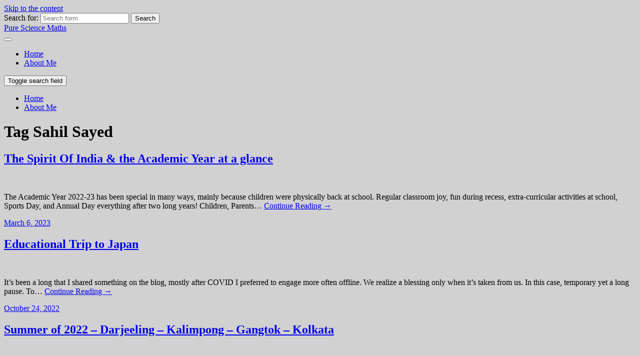

--- FILE ---
content_type: text/html; charset=UTF-8
request_url: http://puresciencemaths.com/tag/sahil-sayed/
body_size: 12133
content:
<!DOCTYPE html>

<html lang="en-US">

	<head>
		
		<meta charset="UTF-8">
		<meta name="viewport" content="width=device-width, initial-scale=1.0, maximum-scale=1.0, user-scalable=no" >
						 
		<title>Sahil Sayed &#8211; Pure Science Maths</title>
<meta name='robots' content='max-image-preview:large' />
<link rel='dns-prefetch' href='//secure.gravatar.com' />
<link rel='dns-prefetch' href='//stats.wp.com' />
<link rel='dns-prefetch' href='//v0.wordpress.com' />
<link rel='dns-prefetch' href='//widgets.wp.com' />
<link rel='dns-prefetch' href='//s0.wp.com' />
<link rel='dns-prefetch' href='//0.gravatar.com' />
<link rel='dns-prefetch' href='//1.gravatar.com' />
<link rel='dns-prefetch' href='//2.gravatar.com' />
<link rel="alternate" type="application/rss+xml" title="Pure Science Maths &raquo; Feed" href="https://puresciencemaths.com/feed/" />
<link rel="alternate" type="application/rss+xml" title="Pure Science Maths &raquo; Comments Feed" href="https://puresciencemaths.com/comments/feed/" />
<link rel="alternate" type="application/rss+xml" title="Pure Science Maths &raquo; Sahil Sayed Tag Feed" href="https://puresciencemaths.com/tag/sahil-sayed/feed/" />
<script type="text/javascript">
/* <![CDATA[ */
window._wpemojiSettings = {"baseUrl":"https:\/\/s.w.org\/images\/core\/emoji\/14.0.0\/72x72\/","ext":".png","svgUrl":"https:\/\/s.w.org\/images\/core\/emoji\/14.0.0\/svg\/","svgExt":".svg","source":{"concatemoji":"https:\/\/puresciencemaths.com\/wp-includes\/js\/wp-emoji-release.min.js?ver=6.4.1"}};
/*! This file is auto-generated */
!function(i,n){var o,s,e;function c(e){try{var t={supportTests:e,timestamp:(new Date).valueOf()};sessionStorage.setItem(o,JSON.stringify(t))}catch(e){}}function p(e,t,n){e.clearRect(0,0,e.canvas.width,e.canvas.height),e.fillText(t,0,0);var t=new Uint32Array(e.getImageData(0,0,e.canvas.width,e.canvas.height).data),r=(e.clearRect(0,0,e.canvas.width,e.canvas.height),e.fillText(n,0,0),new Uint32Array(e.getImageData(0,0,e.canvas.width,e.canvas.height).data));return t.every(function(e,t){return e===r[t]})}function u(e,t,n){switch(t){case"flag":return n(e,"\ud83c\udff3\ufe0f\u200d\u26a7\ufe0f","\ud83c\udff3\ufe0f\u200b\u26a7\ufe0f")?!1:!n(e,"\ud83c\uddfa\ud83c\uddf3","\ud83c\uddfa\u200b\ud83c\uddf3")&&!n(e,"\ud83c\udff4\udb40\udc67\udb40\udc62\udb40\udc65\udb40\udc6e\udb40\udc67\udb40\udc7f","\ud83c\udff4\u200b\udb40\udc67\u200b\udb40\udc62\u200b\udb40\udc65\u200b\udb40\udc6e\u200b\udb40\udc67\u200b\udb40\udc7f");case"emoji":return!n(e,"\ud83e\udef1\ud83c\udffb\u200d\ud83e\udef2\ud83c\udfff","\ud83e\udef1\ud83c\udffb\u200b\ud83e\udef2\ud83c\udfff")}return!1}function f(e,t,n){var r="undefined"!=typeof WorkerGlobalScope&&self instanceof WorkerGlobalScope?new OffscreenCanvas(300,150):i.createElement("canvas"),a=r.getContext("2d",{willReadFrequently:!0}),o=(a.textBaseline="top",a.font="600 32px Arial",{});return e.forEach(function(e){o[e]=t(a,e,n)}),o}function t(e){var t=i.createElement("script");t.src=e,t.defer=!0,i.head.appendChild(t)}"undefined"!=typeof Promise&&(o="wpEmojiSettingsSupports",s=["flag","emoji"],n.supports={everything:!0,everythingExceptFlag:!0},e=new Promise(function(e){i.addEventListener("DOMContentLoaded",e,{once:!0})}),new Promise(function(t){var n=function(){try{var e=JSON.parse(sessionStorage.getItem(o));if("object"==typeof e&&"number"==typeof e.timestamp&&(new Date).valueOf()<e.timestamp+604800&&"object"==typeof e.supportTests)return e.supportTests}catch(e){}return null}();if(!n){if("undefined"!=typeof Worker&&"undefined"!=typeof OffscreenCanvas&&"undefined"!=typeof URL&&URL.createObjectURL&&"undefined"!=typeof Blob)try{var e="postMessage("+f.toString()+"("+[JSON.stringify(s),u.toString(),p.toString()].join(",")+"));",r=new Blob([e],{type:"text/javascript"}),a=new Worker(URL.createObjectURL(r),{name:"wpTestEmojiSupports"});return void(a.onmessage=function(e){c(n=e.data),a.terminate(),t(n)})}catch(e){}c(n=f(s,u,p))}t(n)}).then(function(e){for(var t in e)n.supports[t]=e[t],n.supports.everything=n.supports.everything&&n.supports[t],"flag"!==t&&(n.supports.everythingExceptFlag=n.supports.everythingExceptFlag&&n.supports[t]);n.supports.everythingExceptFlag=n.supports.everythingExceptFlag&&!n.supports.flag,n.DOMReady=!1,n.readyCallback=function(){n.DOMReady=!0}}).then(function(){return e}).then(function(){var e;n.supports.everything||(n.readyCallback(),(e=n.source||{}).concatemoji?t(e.concatemoji):e.wpemoji&&e.twemoji&&(t(e.twemoji),t(e.wpemoji)))}))}((window,document),window._wpemojiSettings);
/* ]]> */
</script>
<style id='wp-emoji-styles-inline-css' type='text/css'>

	img.wp-smiley, img.emoji {
		display: inline !important;
		border: none !important;
		box-shadow: none !important;
		height: 1em !important;
		width: 1em !important;
		margin: 0 0.07em !important;
		vertical-align: -0.1em !important;
		background: none !important;
		padding: 0 !important;
	}
</style>
<link rel='stylesheet' id='wp-block-library-css' href='https://puresciencemaths.com/wp-includes/css/dist/block-library/style.min.css?ver=6.4.1' type='text/css' media='all' />
<style id='wp-block-library-inline-css' type='text/css'>
.has-text-align-justify{text-align:justify;}
</style>
<link rel='stylesheet' id='mediaelement-css' href='https://puresciencemaths.com/wp-includes/js/mediaelement/mediaelementplayer-legacy.min.css?ver=4.2.17' type='text/css' media='all' />
<link rel='stylesheet' id='wp-mediaelement-css' href='https://puresciencemaths.com/wp-includes/js/mediaelement/wp-mediaelement.min.css?ver=6.4.1' type='text/css' media='all' />
<style id='classic-theme-styles-inline-css' type='text/css'>
/*! This file is auto-generated */
.wp-block-button__link{color:#fff;background-color:#32373c;border-radius:9999px;box-shadow:none;text-decoration:none;padding:calc(.667em + 2px) calc(1.333em + 2px);font-size:1.125em}.wp-block-file__button{background:#32373c;color:#fff;text-decoration:none}
</style>
<style id='global-styles-inline-css' type='text/css'>
body{--wp--preset--color--black: #222;--wp--preset--color--cyan-bluish-gray: #abb8c3;--wp--preset--color--white: #fff;--wp--preset--color--pale-pink: #f78da7;--wp--preset--color--vivid-red: #cf2e2e;--wp--preset--color--luminous-vivid-orange: #ff6900;--wp--preset--color--luminous-vivid-amber: #fcb900;--wp--preset--color--light-green-cyan: #7bdcb5;--wp--preset--color--vivid-green-cyan: #00d084;--wp--preset--color--pale-cyan-blue: #8ed1fc;--wp--preset--color--vivid-cyan-blue: #0693e3;--wp--preset--color--vivid-purple: #9b51e0;--wp--preset--color--accent: #13C4A5;--wp--preset--color--dark-gray: #444;--wp--preset--color--medium-gray: #666;--wp--preset--color--light-gray: #888;--wp--preset--gradient--vivid-cyan-blue-to-vivid-purple: linear-gradient(135deg,rgba(6,147,227,1) 0%,rgb(155,81,224) 100%);--wp--preset--gradient--light-green-cyan-to-vivid-green-cyan: linear-gradient(135deg,rgb(122,220,180) 0%,rgb(0,208,130) 100%);--wp--preset--gradient--luminous-vivid-amber-to-luminous-vivid-orange: linear-gradient(135deg,rgba(252,185,0,1) 0%,rgba(255,105,0,1) 100%);--wp--preset--gradient--luminous-vivid-orange-to-vivid-red: linear-gradient(135deg,rgba(255,105,0,1) 0%,rgb(207,46,46) 100%);--wp--preset--gradient--very-light-gray-to-cyan-bluish-gray: linear-gradient(135deg,rgb(238,238,238) 0%,rgb(169,184,195) 100%);--wp--preset--gradient--cool-to-warm-spectrum: linear-gradient(135deg,rgb(74,234,220) 0%,rgb(151,120,209) 20%,rgb(207,42,186) 40%,rgb(238,44,130) 60%,rgb(251,105,98) 80%,rgb(254,248,76) 100%);--wp--preset--gradient--blush-light-purple: linear-gradient(135deg,rgb(255,206,236) 0%,rgb(152,150,240) 100%);--wp--preset--gradient--blush-bordeaux: linear-gradient(135deg,rgb(254,205,165) 0%,rgb(254,45,45) 50%,rgb(107,0,62) 100%);--wp--preset--gradient--luminous-dusk: linear-gradient(135deg,rgb(255,203,112) 0%,rgb(199,81,192) 50%,rgb(65,88,208) 100%);--wp--preset--gradient--pale-ocean: linear-gradient(135deg,rgb(255,245,203) 0%,rgb(182,227,212) 50%,rgb(51,167,181) 100%);--wp--preset--gradient--electric-grass: linear-gradient(135deg,rgb(202,248,128) 0%,rgb(113,206,126) 100%);--wp--preset--gradient--midnight: linear-gradient(135deg,rgb(2,3,129) 0%,rgb(40,116,252) 100%);--wp--preset--font-size--small: 16px;--wp--preset--font-size--medium: 20px;--wp--preset--font-size--large: 24px;--wp--preset--font-size--x-large: 42px;--wp--preset--font-size--regular: 18px;--wp--preset--font-size--larger: 32px;--wp--preset--spacing--20: 0.44rem;--wp--preset--spacing--30: 0.67rem;--wp--preset--spacing--40: 1rem;--wp--preset--spacing--50: 1.5rem;--wp--preset--spacing--60: 2.25rem;--wp--preset--spacing--70: 3.38rem;--wp--preset--spacing--80: 5.06rem;--wp--preset--shadow--natural: 6px 6px 9px rgba(0, 0, 0, 0.2);--wp--preset--shadow--deep: 12px 12px 50px rgba(0, 0, 0, 0.4);--wp--preset--shadow--sharp: 6px 6px 0px rgba(0, 0, 0, 0.2);--wp--preset--shadow--outlined: 6px 6px 0px -3px rgba(255, 255, 255, 1), 6px 6px rgba(0, 0, 0, 1);--wp--preset--shadow--crisp: 6px 6px 0px rgba(0, 0, 0, 1);}:where(.is-layout-flex){gap: 0.5em;}:where(.is-layout-grid){gap: 0.5em;}body .is-layout-flow > .alignleft{float: left;margin-inline-start: 0;margin-inline-end: 2em;}body .is-layout-flow > .alignright{float: right;margin-inline-start: 2em;margin-inline-end: 0;}body .is-layout-flow > .aligncenter{margin-left: auto !important;margin-right: auto !important;}body .is-layout-constrained > .alignleft{float: left;margin-inline-start: 0;margin-inline-end: 2em;}body .is-layout-constrained > .alignright{float: right;margin-inline-start: 2em;margin-inline-end: 0;}body .is-layout-constrained > .aligncenter{margin-left: auto !important;margin-right: auto !important;}body .is-layout-constrained > :where(:not(.alignleft):not(.alignright):not(.alignfull)){max-width: var(--wp--style--global--content-size);margin-left: auto !important;margin-right: auto !important;}body .is-layout-constrained > .alignwide{max-width: var(--wp--style--global--wide-size);}body .is-layout-flex{display: flex;}body .is-layout-flex{flex-wrap: wrap;align-items: center;}body .is-layout-flex > *{margin: 0;}body .is-layout-grid{display: grid;}body .is-layout-grid > *{margin: 0;}:where(.wp-block-columns.is-layout-flex){gap: 2em;}:where(.wp-block-columns.is-layout-grid){gap: 2em;}:where(.wp-block-post-template.is-layout-flex){gap: 1.25em;}:where(.wp-block-post-template.is-layout-grid){gap: 1.25em;}.has-black-color{color: var(--wp--preset--color--black) !important;}.has-cyan-bluish-gray-color{color: var(--wp--preset--color--cyan-bluish-gray) !important;}.has-white-color{color: var(--wp--preset--color--white) !important;}.has-pale-pink-color{color: var(--wp--preset--color--pale-pink) !important;}.has-vivid-red-color{color: var(--wp--preset--color--vivid-red) !important;}.has-luminous-vivid-orange-color{color: var(--wp--preset--color--luminous-vivid-orange) !important;}.has-luminous-vivid-amber-color{color: var(--wp--preset--color--luminous-vivid-amber) !important;}.has-light-green-cyan-color{color: var(--wp--preset--color--light-green-cyan) !important;}.has-vivid-green-cyan-color{color: var(--wp--preset--color--vivid-green-cyan) !important;}.has-pale-cyan-blue-color{color: var(--wp--preset--color--pale-cyan-blue) !important;}.has-vivid-cyan-blue-color{color: var(--wp--preset--color--vivid-cyan-blue) !important;}.has-vivid-purple-color{color: var(--wp--preset--color--vivid-purple) !important;}.has-black-background-color{background-color: var(--wp--preset--color--black) !important;}.has-cyan-bluish-gray-background-color{background-color: var(--wp--preset--color--cyan-bluish-gray) !important;}.has-white-background-color{background-color: var(--wp--preset--color--white) !important;}.has-pale-pink-background-color{background-color: var(--wp--preset--color--pale-pink) !important;}.has-vivid-red-background-color{background-color: var(--wp--preset--color--vivid-red) !important;}.has-luminous-vivid-orange-background-color{background-color: var(--wp--preset--color--luminous-vivid-orange) !important;}.has-luminous-vivid-amber-background-color{background-color: var(--wp--preset--color--luminous-vivid-amber) !important;}.has-light-green-cyan-background-color{background-color: var(--wp--preset--color--light-green-cyan) !important;}.has-vivid-green-cyan-background-color{background-color: var(--wp--preset--color--vivid-green-cyan) !important;}.has-pale-cyan-blue-background-color{background-color: var(--wp--preset--color--pale-cyan-blue) !important;}.has-vivid-cyan-blue-background-color{background-color: var(--wp--preset--color--vivid-cyan-blue) !important;}.has-vivid-purple-background-color{background-color: var(--wp--preset--color--vivid-purple) !important;}.has-black-border-color{border-color: var(--wp--preset--color--black) !important;}.has-cyan-bluish-gray-border-color{border-color: var(--wp--preset--color--cyan-bluish-gray) !important;}.has-white-border-color{border-color: var(--wp--preset--color--white) !important;}.has-pale-pink-border-color{border-color: var(--wp--preset--color--pale-pink) !important;}.has-vivid-red-border-color{border-color: var(--wp--preset--color--vivid-red) !important;}.has-luminous-vivid-orange-border-color{border-color: var(--wp--preset--color--luminous-vivid-orange) !important;}.has-luminous-vivid-amber-border-color{border-color: var(--wp--preset--color--luminous-vivid-amber) !important;}.has-light-green-cyan-border-color{border-color: var(--wp--preset--color--light-green-cyan) !important;}.has-vivid-green-cyan-border-color{border-color: var(--wp--preset--color--vivid-green-cyan) !important;}.has-pale-cyan-blue-border-color{border-color: var(--wp--preset--color--pale-cyan-blue) !important;}.has-vivid-cyan-blue-border-color{border-color: var(--wp--preset--color--vivid-cyan-blue) !important;}.has-vivid-purple-border-color{border-color: var(--wp--preset--color--vivid-purple) !important;}.has-vivid-cyan-blue-to-vivid-purple-gradient-background{background: var(--wp--preset--gradient--vivid-cyan-blue-to-vivid-purple) !important;}.has-light-green-cyan-to-vivid-green-cyan-gradient-background{background: var(--wp--preset--gradient--light-green-cyan-to-vivid-green-cyan) !important;}.has-luminous-vivid-amber-to-luminous-vivid-orange-gradient-background{background: var(--wp--preset--gradient--luminous-vivid-amber-to-luminous-vivid-orange) !important;}.has-luminous-vivid-orange-to-vivid-red-gradient-background{background: var(--wp--preset--gradient--luminous-vivid-orange-to-vivid-red) !important;}.has-very-light-gray-to-cyan-bluish-gray-gradient-background{background: var(--wp--preset--gradient--very-light-gray-to-cyan-bluish-gray) !important;}.has-cool-to-warm-spectrum-gradient-background{background: var(--wp--preset--gradient--cool-to-warm-spectrum) !important;}.has-blush-light-purple-gradient-background{background: var(--wp--preset--gradient--blush-light-purple) !important;}.has-blush-bordeaux-gradient-background{background: var(--wp--preset--gradient--blush-bordeaux) !important;}.has-luminous-dusk-gradient-background{background: var(--wp--preset--gradient--luminous-dusk) !important;}.has-pale-ocean-gradient-background{background: var(--wp--preset--gradient--pale-ocean) !important;}.has-electric-grass-gradient-background{background: var(--wp--preset--gradient--electric-grass) !important;}.has-midnight-gradient-background{background: var(--wp--preset--gradient--midnight) !important;}.has-small-font-size{font-size: var(--wp--preset--font-size--small) !important;}.has-medium-font-size{font-size: var(--wp--preset--font-size--medium) !important;}.has-large-font-size{font-size: var(--wp--preset--font-size--large) !important;}.has-x-large-font-size{font-size: var(--wp--preset--font-size--x-large) !important;}
.wp-block-navigation a:where(:not(.wp-element-button)){color: inherit;}
:where(.wp-block-post-template.is-layout-flex){gap: 1.25em;}:where(.wp-block-post-template.is-layout-grid){gap: 1.25em;}
:where(.wp-block-columns.is-layout-flex){gap: 2em;}:where(.wp-block-columns.is-layout-grid){gap: 2em;}
.wp-block-pullquote{font-size: 1.5em;line-height: 1.6;}
</style>
<link rel='stylesheet' id='bwg_fonts-css' href='https://puresciencemaths.com/wp-content/plugins/photo-gallery/css/bwg-fonts/fonts.css?ver=0.0.1' type='text/css' media='all' />
<link rel='stylesheet' id='sumoselect-css' href='https://puresciencemaths.com/wp-content/plugins/photo-gallery/css/sumoselect.min.css?ver=3.4.6' type='text/css' media='all' />
<link rel='stylesheet' id='mCustomScrollbar-css' href='https://puresciencemaths.com/wp-content/plugins/photo-gallery/css/jquery.mCustomScrollbar.min.css?ver=3.1.5' type='text/css' media='all' />
<link rel='stylesheet' id='bwg_googlefonts-css' href='https://fonts.googleapis.com/css?family=Ubuntu&#038;subset=greek,latin,greek-ext,vietnamese,cyrillic-ext,latin-ext,cyrillic' type='text/css' media='all' />
<link rel='stylesheet' id='bwg_frontend-css' href='https://puresciencemaths.com/wp-content/plugins/photo-gallery/css/styles.min.css?ver=1.8.31' type='text/css' media='all' />
<link rel='stylesheet' id='jetpack_css-css' href='https://puresciencemaths.com/wp-content/plugins/jetpack/css/jetpack.css?ver=12.8' type='text/css' media='all' />
<link rel='stylesheet' id='baskerville_googleFonts-css' href='https://puresciencemaths.com/wp-content/themes/baskerville/assets/css/fonts.css?ver=6.4.1' type='text/css' media='all' />
<link rel='stylesheet' id='baskerville_style-css' href='https://puresciencemaths.com/wp-content/themes/baskerville/style.css?ver=2.2.2' type='text/css' media='all' />
<script type="text/javascript" src="https://puresciencemaths.com/wp-includes/js/jquery/jquery.min.js?ver=3.7.1" id="jquery-core-js"></script>
<script type="text/javascript" src="https://puresciencemaths.com/wp-includes/js/jquery/jquery-migrate.min.js?ver=3.4.1" id="jquery-migrate-js"></script>
<script type="text/javascript" src="https://puresciencemaths.com/wp-content/plugins/photo-gallery/js/jquery.sumoselect.min.js?ver=3.4.6" id="sumoselect-js"></script>
<script type="text/javascript" src="https://puresciencemaths.com/wp-content/plugins/photo-gallery/js/tocca.min.js?ver=2.0.9" id="bwg_mobile-js"></script>
<script type="text/javascript" src="https://puresciencemaths.com/wp-content/plugins/photo-gallery/js/jquery.mCustomScrollbar.concat.min.js?ver=3.1.5" id="mCustomScrollbar-js"></script>
<script type="text/javascript" src="https://puresciencemaths.com/wp-content/plugins/photo-gallery/js/jquery.fullscreen.min.js?ver=0.6.0" id="jquery-fullscreen-js"></script>
<script type="text/javascript" id="bwg_frontend-js-extra">
/* <![CDATA[ */
var bwg_objectsL10n = {"bwg_field_required":"field is required.","bwg_mail_validation":"This is not a valid email address.","bwg_search_result":"There are no images matching your search.","bwg_select_tag":"Select Tag","bwg_order_by":"Order By","bwg_search":"Search","bwg_show_ecommerce":"Show Ecommerce","bwg_hide_ecommerce":"Hide Ecommerce","bwg_show_comments":"Show Comments","bwg_hide_comments":"Hide Comments","bwg_restore":"Restore","bwg_maximize":"Maximize","bwg_fullscreen":"Fullscreen","bwg_exit_fullscreen":"Exit Fullscreen","bwg_search_tag":"SEARCH...","bwg_tag_no_match":"No tags found","bwg_all_tags_selected":"All tags selected","bwg_tags_selected":"tags selected","play":"Play","pause":"Pause","is_pro":"","bwg_play":"Play","bwg_pause":"Pause","bwg_hide_info":"Hide info","bwg_show_info":"Show info","bwg_hide_rating":"Hide rating","bwg_show_rating":"Show rating","ok":"Ok","cancel":"Cancel","select_all":"Select all","lazy_load":"0","lazy_loader":"https:\/\/puresciencemaths.com\/wp-content\/plugins\/photo-gallery\/images\/ajax_loader.png","front_ajax":"0","bwg_tag_see_all":"see all tags","bwg_tag_see_less":"see less tags"};
/* ]]> */
</script>
<script type="text/javascript" src="https://puresciencemaths.com/wp-content/plugins/photo-gallery/js/scripts.min.js?ver=1.8.31" id="bwg_frontend-js"></script>
<script type="text/javascript" src="https://puresciencemaths.com/wp-includes/js/imagesloaded.min.js?ver=5.0.0" id="imagesloaded-js"></script>
<script type="text/javascript" src="https://puresciencemaths.com/wp-includes/js/masonry.min.js?ver=4.2.2" id="masonry-js"></script>
<script type="text/javascript" src="https://puresciencemaths.com/wp-content/themes/baskerville/assets/js/jquery.flexslider-min.js?ver=2.7.2" id="baskerville_flexslider-js"></script>
<script type="text/javascript" src="https://puresciencemaths.com/wp-content/themes/baskerville/assets/js/global.js?ver=2.2.2" id="baskerville_global-js"></script>
<link rel="https://api.w.org/" href="https://puresciencemaths.com/wp-json/" /><link rel="alternate" type="application/json" href="https://puresciencemaths.com/wp-json/wp/v2/tags/7" /><link rel="EditURI" type="application/rsd+xml" title="RSD" href="https://puresciencemaths.com/xmlrpc.php?rsd" />
<meta name="generator" content="WordPress 6.4.1" />
	<style>img#wpstats{display:none}</style>
		<style type="text/css" id="custom-background-css">
body.custom-background { background-color: #d1d1d1; }
</style>
	
<!-- Jetpack Open Graph Tags -->
<meta property="og:type" content="website" />
<meta property="og:title" content="Sahil Sayed &#8211; Pure Science Maths" />
<meta property="og:url" content="https://puresciencemaths.com/tag/sahil-sayed/" />
<meta property="og:site_name" content="Pure Science Maths" />
<meta property="og:image" content="https://puresciencemaths.com/wp-content/uploads/2017/09/Pure-Science-Maths-Logo-1.jpg" />
<meta property="og:image:width" content="500" />
<meta property="og:image:height" content="500" />
<meta property="og:image:alt" content="" />
<meta property="og:locale" content="en_US" />
<meta name="twitter:site" content="@https://www.linkedin.com/in/sahilsayed/" />

<!-- End Jetpack Open Graph Tags -->
<link rel="icon" href="https://puresciencemaths.com/wp-content/uploads/2017/09/Pure-Science-Maths-Logo-1-150x150.jpg" sizes="32x32" />
<link rel="icon" href="https://puresciencemaths.com/wp-content/uploads/2017/09/Pure-Science-Maths-Logo-1-300x300.jpg" sizes="192x192" />
<link rel="apple-touch-icon" href="https://puresciencemaths.com/wp-content/uploads/2017/09/Pure-Science-Maths-Logo-1-300x300.jpg" />
<meta name="msapplication-TileImage" content="https://puresciencemaths.com/wp-content/uploads/2017/09/Pure-Science-Maths-Logo-1-300x300.jpg" />
	
	</head>
	
	<body class="archive tag tag-sahil-sayed tag-7 custom-background has-featured-image">

		
		<a class="skip-link button" href="#site-content">Skip to the content</a>
	
		<div class="header section small-padding bg-dark bg-image" style="background-image: url( https://puresciencemaths.com/wp-content/uploads/2017/09/cropped-PSM-Web-Banner-1-1.jpg );">
		
			<div class="cover"></div>
			
			<div class="header-search-block bg-graphite hidden">
				<form role="search"  method="get" class="searchform" action="https://puresciencemaths.com/">
	<label for="search-form-696aa93cbfc06">
		<span class="screen-reader-text">Search for:</span>
		<input type="search" id="search-form-696aa93cbfc06" class="search-field" placeholder="Search form" value="" name="s" />
	</label>
	<input type="submit" class="searchsubmit" value="Search" />
</form>
			</div><!-- .header-search-block -->
					
			<div class="header-inner section-inner">
			
				
					<div class="blog-title">
						<a href="https://puresciencemaths.com" rel="home">Pure Science Maths</a>
					</div>
				
									
											
			</div><!-- .header-inner -->
						
		</div><!-- .header -->
		
		<div class="navigation section no-padding bg-dark">
		
			<div class="navigation-inner section-inner">
			
				<button class="nav-toggle toggle fleft hidden">
					
					<div class="bar"></div>
					<div class="bar"></div>
					<div class="bar"></div>
					
				</button>
						
				<ul class="main-menu">
				
					<li id="menu-item-355" class="menu-item menu-item-type-custom menu-item-object-custom menu-item-home menu-item-355"><a href="http://puresciencemaths.com/">Home</a></li>
<li id="menu-item-172" class="menu-item menu-item-type-post_type menu-item-object-page menu-item-172"><a href="https://puresciencemaths.com/about/">About Me</a></li>
											
				</ul><!-- .main-menu -->
				 
				<button class="search-toggle toggle fright">
					<span class="screen-reader-text">Toggle search field</span>
				</button>
				 
				<div class="clear"></div>
				 
			</div><!-- .navigation-inner -->
			
		</div><!-- .navigation -->
		
		<div class="mobile-navigation section bg-graphite no-padding hidden">
					
			<ul class="mobile-menu">
			
				<li class="menu-item menu-item-type-custom menu-item-object-custom menu-item-home menu-item-355"><a href="http://puresciencemaths.com/">Home</a></li>
<li class="menu-item menu-item-type-post_type menu-item-object-page menu-item-172"><a href="https://puresciencemaths.com/about/">About Me</a></li>
										
			 </ul><!-- .main-menu -->
		
		</div><!-- .mobile-navigation -->
<div class="wrapper section medium-padding" id="site-content">

	
		<div class="page-title section-inner">

							<h1>
											<span class="top">Tag</span>
																<span class="bottom">Sahil Sayed</span>
									</h1>
			
						
		</div><!-- .page-title -->

	
	<div class="content section-inner">
																		                    
				
			<div class="posts">
					
		    			    	
		    		<div class="post-container">
		    	
						<div id="post-795" class="post-795 post type-post status-publish format-standard has-post-thumbnail hentry category-education tag-best-principal tag-cbse tag-delhi tag-dwps tag-education tag-eva tag-eva-world-school tag-india tag-principal tag-puresciencemaths tag-sahil tag-sahil-sayed tag-sayed tag-sks">
			    	
				    		<div class="post-header">

			<h2 class="post-title"><a href="https://puresciencemaths.com/the-spirit-of-india-the-year-at-a-glance/" rel="bookmark">The Spirit Of India &amp; the Academic Year at a glance</a></h2>
	    
        
</div><!-- .post-header -->


	<div class="featured-media">
		<a href="https://puresciencemaths.com/the-spirit-of-india-the-year-at-a-glance/" rel="bookmark">
			<img width="600" height="332" src="https://puresciencemaths.com/wp-content/uploads/2023/03/image-1-600x332.png" class="attachment-post-thumbnail size-post-thumbnail wp-post-image" alt="" decoding="async" fetchpriority="high" srcset="https://puresciencemaths.com/wp-content/uploads/2023/03/image-1-600x332.png 600w, https://puresciencemaths.com/wp-content/uploads/2023/03/image-1-300x166.png 300w, https://puresciencemaths.com/wp-content/uploads/2023/03/image-1-1024x567.png 1024w, https://puresciencemaths.com/wp-content/uploads/2023/03/image-1-768x425.png 768w, https://puresciencemaths.com/wp-content/uploads/2023/03/image-1-945x523.png 945w, https://puresciencemaths.com/wp-content/uploads/2023/03/image-1.png 1254w" sizes="(max-width: 600px) 100vw, 600px" data-attachment-id="799" data-permalink="https://puresciencemaths.com/the-spirit-of-india-the-year-at-a-glance/image-1-3/" data-orig-file="https://puresciencemaths.com/wp-content/uploads/2023/03/image-1.png" data-orig-size="1254,694" data-comments-opened="0" data-image-meta="{&quot;aperture&quot;:&quot;0&quot;,&quot;credit&quot;:&quot;&quot;,&quot;camera&quot;:&quot;&quot;,&quot;caption&quot;:&quot;&quot;,&quot;created_timestamp&quot;:&quot;0&quot;,&quot;copyright&quot;:&quot;&quot;,&quot;focal_length&quot;:&quot;0&quot;,&quot;iso&quot;:&quot;0&quot;,&quot;shutter_speed&quot;:&quot;0&quot;,&quot;title&quot;:&quot;&quot;,&quot;orientation&quot;:&quot;0&quot;}" data-image-title="image-1" data-image-description="" data-image-caption="" data-medium-file="https://puresciencemaths.com/wp-content/uploads/2023/03/image-1-300x166.png" data-large-file="https://puresciencemaths.com/wp-content/uploads/2023/03/image-1-1024x567.png" />		</a>
	</div><!-- .featured-media -->


	<div class="post-excerpt">
		<p>The Academic Year 2022-23 has been special in many ways, mainly because children were physically back at school. Regular classroom joy, fun during recess, extra-curricular activities at school, Sports Day, and Annual Day everything after two long years! Children, Parents&#8230; <a class="more-link" href="https://puresciencemaths.com/the-spirit-of-india-the-year-at-a-glance/">Continue Reading &rarr;</a></p>
	</div><!-- .post-excerpt -->


		<div class="post-meta">
		
			<a class="post-date" href="https://puresciencemaths.com/the-spirit-of-india-the-year-at-a-glance/">March 6, 2023</a>
			
						
			<div class="clear"></div>
		
		</div><!-- .post-meta -->
		
					    				    		
			    		</div><!-- .post -->
		    		
		    		</div>
		    			        		            
		        		    	
		    		<div class="post-container">
		    	
						<div id="post-745" class="post-745 post type-post status-publish format-standard has-post-thumbnail hentry category-education tag-education tag-japan tag-mindmingle tag-puresciencemaths tag-sahil tag-sahil-sayed tag-sayed tag-school tag-shrine tag-skytree tag-tezuka tag-the-yellow-book tag-tokyo">
			    	
				    		<div class="post-header">

			<h2 class="post-title"><a href="https://puresciencemaths.com/educational-trip-to-japan/" rel="bookmark">Educational Trip to Japan</a></h2>
	    
        
</div><!-- .post-header -->


	<div class="featured-media">
		<a href="https://puresciencemaths.com/educational-trip-to-japan/" rel="bookmark">
			<img width="600" height="450" src="https://puresciencemaths.com/wp-content/uploads/2022/10/IMG20221017094944-600x450.jpg" class="attachment-post-thumbnail size-post-thumbnail wp-post-image" alt="" decoding="async" srcset="https://puresciencemaths.com/wp-content/uploads/2022/10/IMG20221017094944-600x450.jpg 600w, https://puresciencemaths.com/wp-content/uploads/2022/10/IMG20221017094944-300x225.jpg 300w, https://puresciencemaths.com/wp-content/uploads/2022/10/IMG20221017094944-1024x768.jpg 1024w, https://puresciencemaths.com/wp-content/uploads/2022/10/IMG20221017094944-768x576.jpg 768w, https://puresciencemaths.com/wp-content/uploads/2022/10/IMG20221017094944-1536x1152.jpg 1536w, https://puresciencemaths.com/wp-content/uploads/2022/10/IMG20221017094944-2048x1536.jpg 2048w, https://puresciencemaths.com/wp-content/uploads/2022/10/IMG20221017094944-945x709.jpg 945w" sizes="(max-width: 600px) 100vw, 600px" data-attachment-id="772" data-permalink="https://puresciencemaths.com/educational-trip-to-japan/img20221017094944/" data-orig-file="https://puresciencemaths.com/wp-content/uploads/2022/10/IMG20221017094944-scaled.jpg" data-orig-size="2560,1920" data-comments-opened="0" data-image-meta="{&quot;aperture&quot;:&quot;2.4&quot;,&quot;credit&quot;:&quot;&quot;,&quot;camera&quot;:&quot;OPPO Reno6 5G&quot;,&quot;caption&quot;:&quot;&quot;,&quot;created_timestamp&quot;:&quot;1666000184&quot;,&quot;copyright&quot;:&quot;&quot;,&quot;focal_length&quot;:&quot;3.48&quot;,&quot;iso&quot;:&quot;102&quot;,&quot;shutter_speed&quot;:&quot;0.009995&quot;,&quot;title&quot;:&quot;&quot;,&quot;orientation&quot;:&quot;1&quot;}" data-image-title="IMG20221017094944" data-image-description="" data-image-caption="" data-medium-file="https://puresciencemaths.com/wp-content/uploads/2022/10/IMG20221017094944-300x225.jpg" data-large-file="https://puresciencemaths.com/wp-content/uploads/2022/10/IMG20221017094944-1024x768.jpg" />		</a>
	</div><!-- .featured-media -->


	<div class="post-excerpt">
		<p>It&#8217;s been a long that I shared something on the blog, mostly after COVID I preferred to engage more often offline. We realize a blessing only when it&#8217;s taken from us. In this case, temporary yet a long pause. To&#8230; <a class="more-link" href="https://puresciencemaths.com/educational-trip-to-japan/">Continue Reading &rarr;</a></p>
	</div><!-- .post-excerpt -->


		<div class="post-meta">
		
			<a class="post-date" href="https://puresciencemaths.com/educational-trip-to-japan/">October 24, 2022</a>
			
						
			<div class="clear"></div>
		
		</div><!-- .post-meta -->
		
					    				    		
			    		</div><!-- .post -->
		    		
		    		</div>
		    			        		            
		        		    	
		    		<div class="post-container">
		    	
						<div id="post-681" class="post-681 post type-post status-publish format-standard has-post-thumbnail hentry category-education category-uncategorized tag-darjeeling tag-gangtok tag-gurudongmar tag-kalimpong tag-kolkata tag-nepali tag-sahil tag-sahil-sayed tag-sayed tag-sikkim tag-summer tag-vacation tag-victoria">
			    	
				    		<div class="post-header">

			<h2 class="post-title"><a href="https://puresciencemaths.com/summer-of-2022/" rel="bookmark">Summer of 2022 &#8211; Darjeeling &#8211; Kalimpong &#8211; Gangtok &#8211; Kolkata</a></h2>
	    
        
</div><!-- .post-header -->


	<div class="featured-media">
		<a href="https://puresciencemaths.com/summer-of-2022/" rel="bookmark">
			<img width="600" height="270" src="https://puresciencemaths.com/wp-content/uploads/2022/05/D6-SnowMountainsS-scaled.jpg" class="attachment-post-thumbnail size-post-thumbnail wp-post-image" alt="" decoding="async" srcset="https://puresciencemaths.com/wp-content/uploads/2022/05/D6-SnowMountainsS-scaled.jpg 2560w, https://puresciencemaths.com/wp-content/uploads/2022/05/D6-SnowMountainsS-300x135.jpg 300w, https://puresciencemaths.com/wp-content/uploads/2022/05/D6-SnowMountainsS-1024x461.jpg 1024w, https://puresciencemaths.com/wp-content/uploads/2022/05/D6-SnowMountainsS-768x346.jpg 768w" sizes="(max-width: 600px) 100vw, 600px" data-attachment-id="738" data-permalink="https://puresciencemaths.com/summer-of-2022/d6-snowmountainss/" data-orig-file="https://puresciencemaths.com/wp-content/uploads/2022/05/D6-SnowMountainsS-scaled.jpg" data-orig-size="2560,1152" data-comments-opened="0" data-image-meta="{&quot;aperture&quot;:&quot;1.79&quot;,&quot;credit&quot;:&quot;&quot;,&quot;camera&quot;:&quot;2109119DI&quot;,&quot;caption&quot;:&quot;&quot;,&quot;created_timestamp&quot;:&quot;1652610310&quot;,&quot;copyright&quot;:&quot;&quot;,&quot;focal_length&quot;:&quot;4.695&quot;,&quot;iso&quot;:&quot;50&quot;,&quot;shutter_speed&quot;:&quot;0.0045871559633028&quot;,&quot;title&quot;:&quot;&quot;,&quot;orientation&quot;:&quot;0&quot;}" data-image-title="D6-SnowMountainsS" data-image-description="" data-image-caption="" data-medium-file="https://puresciencemaths.com/wp-content/uploads/2022/05/D6-SnowMountainsS-300x135.jpg" data-large-file="https://puresciencemaths.com/wp-content/uploads/2022/05/D6-SnowMountainsS-1024x461.jpg" />		</a>
	</div><!-- .featured-media -->


	<div class="post-excerpt">
		<p>After two long years of the pandemic, we were looking for a long excursion. Long in terms of the number of days and distance from Mumbai; but short in terms of degrees in Celcius. We shortlisted North-East, neither explored by&#8230; <a class="more-link" href="https://puresciencemaths.com/summer-of-2022/">Continue Reading &rarr;</a></p>
	</div><!-- .post-excerpt -->


		<div class="post-meta">
		
			<a class="post-date" href="https://puresciencemaths.com/summer-of-2022/">May 23, 2022</a>
			
						
			<div class="clear"></div>
		
		</div><!-- .post-meta -->
		
					    				    		
			    		</div><!-- .post -->
		    		
		    		</div>
		    			        		            
		        		    	
		    		<div class="post-container">
		    	
						<div id="post-654" class="post-654 post type-post status-publish format-standard hentry category-education tag-cet tag-education tag-ict tag-m-ed tag-maha tag-maha-med-cet tag-med tag-philosophy tag-prepare-for-med tag-sahil tag-sahil-sayed tag-sayed">
			    	
				    		<div class="post-header">

			<h2 class="post-title"><a href="https://puresciencemaths.com/my-experience-of-mah-m-ed-cet-2021/" rel="bookmark">My experience of MAH M.Ed CET (2021)</a></h2>
	    
        
</div><!-- .post-header -->


	<div class="post-excerpt">
		<p>On 8th October 2021, I appeared for Maharashtra M.Ed CET. I am here to share my experience in terms of the syllabus and questions being asked in the entrance exam. I am writing this article on 8th October 2021 (same&#8230; <a class="more-link" href="https://puresciencemaths.com/my-experience-of-mah-m-ed-cet-2021/">Continue Reading &rarr;</a></p>
	</div><!-- .post-excerpt -->


		<div class="post-meta">
		
			<a class="post-date" href="https://puresciencemaths.com/my-experience-of-mah-m-ed-cet-2021/">October 8, 2021</a>
			
						
			<div class="clear"></div>
		
		</div><!-- .post-meta -->
		
					    				    		
			    		</div><!-- .post -->
		    		
		    		</div>
		    			        		            
		        		    	
		    		<div class="post-container">
		    	
						<div id="post-622" class="post-622 post type-post status-publish format-standard has-post-thumbnail hentry category-education tag-disaster tag-environment tag-environmental-management tag-environmental-science tag-farha-nadiadwala tag-hazard tag-ira tag-sahil-sayed tag-sahil-sir tag-sies tag-storm tag-yaas">
			    	
				    		<div class="post-header">

			<h2 class="post-title"><a href="https://puresciencemaths.com/tropical-cyclone-tauktae/" rel="bookmark">The Spiral Disaster of the Western Coast – Tropical Cyclone Tauktae</a></h2>
	    
        
</div><!-- .post-header -->


	<div class="featured-media">
		<a href="https://puresciencemaths.com/tropical-cyclone-tauktae/" rel="bookmark">
			<img width="600" height="400" src="https://puresciencemaths.com/wp-content/uploads/2021/05/cyclone-satellite-600x400.jpg" class="attachment-post-thumbnail size-post-thumbnail wp-post-image" alt="" decoding="async" loading="lazy" srcset="https://puresciencemaths.com/wp-content/uploads/2021/05/cyclone-satellite-600x400.jpg 600w, https://puresciencemaths.com/wp-content/uploads/2021/05/cyclone-satellite-300x200.jpg 300w, https://puresciencemaths.com/wp-content/uploads/2021/05/cyclone-satellite-768x512.jpg 768w, https://puresciencemaths.com/wp-content/uploads/2021/05/cyclone-satellite.jpg 795w" sizes="(max-width: 600px) 100vw, 600px" data-attachment-id="641" data-permalink="https://puresciencemaths.com/tropical-cyclone-tauktae/cyclone-satellite/" data-orig-file="https://puresciencemaths.com/wp-content/uploads/2021/05/cyclone-satellite.jpg" data-orig-size="795,530" data-comments-opened="0" data-image-meta="{&quot;aperture&quot;:&quot;0&quot;,&quot;credit&quot;:&quot;&quot;,&quot;camera&quot;:&quot;&quot;,&quot;caption&quot;:&quot;&quot;,&quot;created_timestamp&quot;:&quot;0&quot;,&quot;copyright&quot;:&quot;&quot;,&quot;focal_length&quot;:&quot;0&quot;,&quot;iso&quot;:&quot;0&quot;,&quot;shutter_speed&quot;:&quot;0&quot;,&quot;title&quot;:&quot;&quot;,&quot;orientation&quot;:&quot;0&quot;}" data-image-title="cyclone-satellite" data-image-description="" data-image-caption="" data-medium-file="https://puresciencemaths.com/wp-content/uploads/2021/05/cyclone-satellite-300x200.jpg" data-large-file="https://puresciencemaths.com/wp-content/uploads/2021/05/cyclone-satellite.jpg" />		</a>
	</div><!-- .featured-media -->


	<div class="post-excerpt">
		<p>Tropical cyclones, hurricanes or typhoons – whatever name one might use, they are all being referred to the same natural hazard which builds up spirally on the water body – depending upon where they occur. Yet it is different from&#8230; <a class="more-link" href="https://puresciencemaths.com/tropical-cyclone-tauktae/">Continue Reading &rarr;</a></p>
	</div><!-- .post-excerpt -->


		<div class="post-meta">
		
			<a class="post-date" href="https://puresciencemaths.com/tropical-cyclone-tauktae/">May 21, 2021</a>
			
						
			<div class="clear"></div>
		
		</div><!-- .post-meta -->
		
					    				    		
			    		</div><!-- .post -->
		    		
		    		</div>
		    			        		            
		        		    	
		    		<div class="post-container">
		    	
						<div id="post-607" class="post-607 post type-post status-publish format-standard has-post-thumbnail hentry category-education tag-break tag-encephalors tag-home tag-lockdown tag-may tag-million tag-sahil tag-sahil-sayed tag-sayed tag-spend tag-summer tag-vacation">
			    	
				    		<div class="post-header">

			<h2 class="post-title"><a href="https://puresciencemaths.com/how-to-spend-summer-vacation-at-home/" rel="bookmark">May-illion Dollar Question – How to spend Summer Vacation at home?</a></h2>
	    
        
</div><!-- .post-header -->


	<div class="featured-media">
		<a href="https://puresciencemaths.com/how-to-spend-summer-vacation-at-home/" rel="bookmark">
			<img width="600" height="333" src="https://puresciencemaths.com/wp-content/uploads/2021/05/blog-summerVacation-600x333.jpg" class="attachment-post-thumbnail size-post-thumbnail wp-post-image" alt="" decoding="async" loading="lazy" srcset="https://puresciencemaths.com/wp-content/uploads/2021/05/blog-summerVacation-600x333.jpg 600w, https://puresciencemaths.com/wp-content/uploads/2021/05/blog-summerVacation-300x167.jpg 300w, https://puresciencemaths.com/wp-content/uploads/2021/05/blog-summerVacation-768x427.jpg 768w, https://puresciencemaths.com/wp-content/uploads/2021/05/blog-summerVacation.jpg 900w" sizes="(max-width: 600px) 100vw, 600px" data-attachment-id="615" data-permalink="https://puresciencemaths.com/how-to-spend-summer-vacation-at-home/blog-summervacation/" data-orig-file="https://puresciencemaths.com/wp-content/uploads/2021/05/blog-summerVacation.jpg" data-orig-size="900,500" data-comments-opened="0" data-image-meta="{&quot;aperture&quot;:&quot;0&quot;,&quot;credit&quot;:&quot;&quot;,&quot;camera&quot;:&quot;&quot;,&quot;caption&quot;:&quot;&quot;,&quot;created_timestamp&quot;:&quot;0&quot;,&quot;copyright&quot;:&quot;&quot;,&quot;focal_length&quot;:&quot;0&quot;,&quot;iso&quot;:&quot;0&quot;,&quot;shutter_speed&quot;:&quot;0&quot;,&quot;title&quot;:&quot;&quot;,&quot;orientation&quot;:&quot;0&quot;}" data-image-title="summerVacation" data-image-description="" data-image-caption="" data-medium-file="https://puresciencemaths.com/wp-content/uploads/2021/05/blog-summerVacation-300x167.jpg" data-large-file="https://puresciencemaths.com/wp-content/uploads/2021/05/blog-summerVacation.jpg" />		</a>
	</div><!-- .featured-media -->


	<div class="post-excerpt">
		<p>As we step in the month of May, children across India springs up with joy to welcome their longest vacation i.e. summer break. But this time, very similar to last year there is a mixed feeling among children and parents&#8230; <a class="more-link" href="https://puresciencemaths.com/how-to-spend-summer-vacation-at-home/">Continue Reading &rarr;</a></p>
	</div><!-- .post-excerpt -->


		<div class="post-meta">
		
			<a class="post-date" href="https://puresciencemaths.com/how-to-spend-summer-vacation-at-home/">May 11, 2021</a>
			
						
			<div class="clear"></div>
		
		</div><!-- .post-meta -->
		
					    				    		
			    		</div><!-- .post -->
		    		
		    		</div>
		    			        		            
		        		    	
		    		<div class="post-container">
		    	
						<div id="post-594" class="post-594 post type-post status-publish format-standard has-post-thumbnail hentry category-education category-science tag-181 tag-182 tag-29february tag-astronomy tag-common-year tag-happy-new-year tag-leap tag-leap-year tag-leap-year-versus-common-year tag-normal tag-sahil tag-sahil-sayed tag-tropical-year tag-versus">
			    	
				    		<div class="post-header">

			<h2 class="post-title"><a href="https://puresciencemaths.com/leap-year-2020-versus-normal-year-2021/" rel="bookmark">Leap Year (2020) versus Normal Year (2021)</a></h2>
	    
        
</div><!-- .post-header -->


	<div class="featured-media">
		<a href="https://puresciencemaths.com/leap-year-2020-versus-normal-year-2021/" rel="bookmark">
			<img width="600" height="388" src="https://puresciencemaths.com/wp-content/uploads/2021/01/leapyear-600x388.png" class="attachment-post-thumbnail size-post-thumbnail wp-post-image" alt="" decoding="async" loading="lazy" srcset="https://puresciencemaths.com/wp-content/uploads/2021/01/leapyear-600x388.png 600w, https://puresciencemaths.com/wp-content/uploads/2021/01/leapyear-300x194.png 300w, https://puresciencemaths.com/wp-content/uploads/2021/01/leapyear.png 691w" sizes="(max-width: 600px) 100vw, 600px" data-attachment-id="603" data-permalink="https://puresciencemaths.com/leap-year-2020-versus-normal-year-2021/leapyear/" data-orig-file="https://puresciencemaths.com/wp-content/uploads/2021/01/leapyear.png" data-orig-size="691,447" data-comments-opened="0" data-image-meta="{&quot;aperture&quot;:&quot;0&quot;,&quot;credit&quot;:&quot;&quot;,&quot;camera&quot;:&quot;&quot;,&quot;caption&quot;:&quot;&quot;,&quot;created_timestamp&quot;:&quot;0&quot;,&quot;copyright&quot;:&quot;&quot;,&quot;focal_length&quot;:&quot;0&quot;,&quot;iso&quot;:&quot;0&quot;,&quot;shutter_speed&quot;:&quot;0&quot;,&quot;title&quot;:&quot;&quot;,&quot;orientation&quot;:&quot;0&quot;}" data-image-title="leap+year" data-image-description="" data-image-caption="" data-medium-file="https://puresciencemaths.com/wp-content/uploads/2021/01/leapyear-300x194.png" data-large-file="https://puresciencemaths.com/wp-content/uploads/2021/01/leapyear.png" />		</a>
	</div><!-- .featured-media -->


	<div class="post-excerpt">
		<p>A year is a time period, just like a second, minute, hour or day. We humans are the ones who have decided the duration or length of each of these units. Yes, there is a strong logical and astronomical connection&#8230; <a class="more-link" href="https://puresciencemaths.com/leap-year-2020-versus-normal-year-2021/">Continue Reading &rarr;</a></p>
	</div><!-- .post-excerpt -->


		<div class="post-meta">
		
			<a class="post-date" href="https://puresciencemaths.com/leap-year-2020-versus-normal-year-2021/">January 2, 2021</a>
			
						
			<div class="clear"></div>
		
		</div><!-- .post-meta -->
		
					    				    		
			    		</div><!-- .post -->
		    		
		    		</div>
		    			        		            
		        		    	
		    		<div class="post-container">
		    	
						<div id="post-588" class="post-588 post type-post status-publish format-standard has-post-thumbnail hentry category-education category-mathematics tag-168 tag-cbse tag-genius tag-gps tag-hardy tag-mathematics tag-maths tag-national-day tag-number tag-ramanujan tag-sahil-sayed tag-specialnumber">
			    	
				    		<div class="post-header">

			<h2 class="post-title"><a href="https://puresciencemaths.com/what-is-special-about-1729-is-it-a-number-a-date-or-____/" rel="bookmark">What is special about &#8211; 1729? Is it a number, a date or ____?</a></h2>
	    
        
</div><!-- .post-header -->


	<div class="featured-media">
		<a href="https://puresciencemaths.com/what-is-special-about-1729-is-it-a-number-a-date-or-____/" rel="bookmark">
			<img width="600" height="338" src="https://puresciencemaths.com/wp-content/uploads/2020/12/Rama-600x338.jpg" class="attachment-post-thumbnail size-post-thumbnail wp-post-image" alt="" decoding="async" loading="lazy" srcset="https://puresciencemaths.com/wp-content/uploads/2020/12/Rama-600x338.jpg 600w, https://puresciencemaths.com/wp-content/uploads/2020/12/Rama-300x169.jpg 300w, https://puresciencemaths.com/wp-content/uploads/2020/12/Rama-1024x576.jpg 1024w, https://puresciencemaths.com/wp-content/uploads/2020/12/Rama-768x432.jpg 768w, https://puresciencemaths.com/wp-content/uploads/2020/12/Rama-945x532.jpg 945w, https://puresciencemaths.com/wp-content/uploads/2020/12/Rama.jpg 1280w" sizes="(max-width: 600px) 100vw, 600px" data-attachment-id="591" data-permalink="https://puresciencemaths.com/what-is-special-about-1729-is-it-a-number-a-date-or-____/rama/" data-orig-file="https://puresciencemaths.com/wp-content/uploads/2020/12/Rama.jpg" data-orig-size="1280,720" data-comments-opened="0" data-image-meta="{&quot;aperture&quot;:&quot;0&quot;,&quot;credit&quot;:&quot;&quot;,&quot;camera&quot;:&quot;&quot;,&quot;caption&quot;:&quot;&quot;,&quot;created_timestamp&quot;:&quot;0&quot;,&quot;copyright&quot;:&quot;&quot;,&quot;focal_length&quot;:&quot;0&quot;,&quot;iso&quot;:&quot;0&quot;,&quot;shutter_speed&quot;:&quot;0&quot;,&quot;title&quot;:&quot;&quot;,&quot;orientation&quot;:&quot;0&quot;}" data-image-title="Rama" data-image-description="" data-image-caption="" data-medium-file="https://puresciencemaths.com/wp-content/uploads/2020/12/Rama-300x169.jpg" data-large-file="https://puresciencemaths.com/wp-content/uploads/2020/12/Rama-1024x576.jpg" />		</a>
	</div><!-- .featured-media -->


	<div class="post-excerpt">
		<p>Most of us have studied, &#8216;Numbers&#8217; as Quantity, an amount that can be counted. But do we use numbers just for counting? Take a pause and think of different places you see numbers (that are not meant for counting) That&#8217;s&#8230; <a class="more-link" href="https://puresciencemaths.com/what-is-special-about-1729-is-it-a-number-a-date-or-____/">Continue Reading &rarr;</a></p>
	</div><!-- .post-excerpt -->


		<div class="post-meta">
		
			<a class="post-date" href="https://puresciencemaths.com/what-is-special-about-1729-is-it-a-number-a-date-or-____/">December 23, 2020</a>
			
						
			<div class="clear"></div>
		
		</div><!-- .post-meta -->
		
					    				    		
			    		</div><!-- .post -->
		    		
		    		</div>
		    			        		            
		        		    	
		    		<div class="post-container">
		    	
						<div id="post-577" class="post-577 post type-post status-publish format-standard has-post-thumbnail hentry category-education tag-constitution tag-education tag-false tag-fundamental tag-fundamental-duties tag-fundamental-rights tag-right-to-education tag-rte tag-sahil tag-sahil-sayed tag-sayed tag-school tag-steam tag-true">
			    	
				    		<div class="post-header">

			<h2 class="post-title"><a href="https://puresciencemaths.com/true-or-false-its-a-fundamental-duty-of-parents-to-send-their-children-to-school/" rel="bookmark">True or False &#8211; It&#8217;s a Fundamental Duty of parents to send their children to school</a></h2>
	    
        
</div><!-- .post-header -->


	<div class="featured-media">
		<a href="https://puresciencemaths.com/true-or-false-its-a-fundamental-duty-of-parents-to-send-their-children-to-school/" rel="bookmark">
			<img width="600" height="390" src="https://puresciencemaths.com/wp-content/uploads/2020/08/True-or-False-600x390.png" class="attachment-post-thumbnail size-post-thumbnail wp-post-image" alt="" decoding="async" loading="lazy" srcset="https://puresciencemaths.com/wp-content/uploads/2020/08/True-or-False-600x390.png 600w, https://puresciencemaths.com/wp-content/uploads/2020/08/True-or-False-300x195.png 300w, https://puresciencemaths.com/wp-content/uploads/2020/08/True-or-False-768x499.png 768w, https://puresciencemaths.com/wp-content/uploads/2020/08/True-or-False.png 800w" sizes="(max-width: 600px) 100vw, 600px" data-attachment-id="583" data-permalink="https://puresciencemaths.com/true-or-false-its-a-fundamental-duty-of-parents-to-send-their-children-to-school/true-or-false/" data-orig-file="https://puresciencemaths.com/wp-content/uploads/2020/08/True-or-False.png" data-orig-size="800,520" data-comments-opened="0" data-image-meta="{&quot;aperture&quot;:&quot;0&quot;,&quot;credit&quot;:&quot;&quot;,&quot;camera&quot;:&quot;&quot;,&quot;caption&quot;:&quot;&quot;,&quot;created_timestamp&quot;:&quot;0&quot;,&quot;copyright&quot;:&quot;&quot;,&quot;focal_length&quot;:&quot;0&quot;,&quot;iso&quot;:&quot;0&quot;,&quot;shutter_speed&quot;:&quot;0&quot;,&quot;title&quot;:&quot;&quot;,&quot;orientation&quot;:&quot;0&quot;}" data-image-title="True or False" data-image-description="" data-image-caption="" data-medium-file="https://puresciencemaths.com/wp-content/uploads/2020/08/True-or-False-300x195.png" data-large-file="https://puresciencemaths.com/wp-content/uploads/2020/08/True-or-False.png" />		</a>
	</div><!-- .featured-media -->


	<div class="post-excerpt">
		<p>The constitution of India (Bhartiya Samvidhan) is the supreme law of our country. A constitution by it&#8217;s definition means a set of fundamental principles or rules according to which a nation, state or corporation is governed. It consist of rights&#8230; <a class="more-link" href="https://puresciencemaths.com/true-or-false-its-a-fundamental-duty-of-parents-to-send-their-children-to-school/">Continue Reading &rarr;</a></p>
	</div><!-- .post-excerpt -->


		<div class="post-meta">
		
			<a class="post-date" href="https://puresciencemaths.com/true-or-false-its-a-fundamental-duty-of-parents-to-send-their-children-to-school/">August 22, 2020</a>
			
						
			<div class="clear"></div>
		
		</div><!-- .post-meta -->
		
					    				    		
			    		</div><!-- .post -->
		    		
		    		</div>
		    			        		            
		        		    	
		    		<div class="post-container">
		    	
						<div id="post-551" class="post-551 post type-post status-publish format-standard has-post-thumbnail hentry category-education tag-corcona tag-covid-19 tag-dragon-crew tag-earth tag-elon-musk tag-florida tag-lockdown tag-nasa tag-pandamic tag-sahil tag-sahil-sayed tag-space tag-spacex tag-steven-hawking tag-the-big-history">
			    	
				    		<div class="post-header">

			<h2 class="post-title"><a href="https://puresciencemaths.com/is-it-time-to-leave-our-planet-pandemic/" rel="bookmark">Is it time to leave our planet? #Pandemic</a></h2>
	    
        
</div><!-- .post-header -->


	<div class="featured-media">
		<a href="https://puresciencemaths.com/is-it-time-to-leave-our-planet-pandemic/" rel="bookmark">
			<img width="600" height="338" src="https://puresciencemaths.com/wp-content/uploads/2020/05/Featured-Image-600x338.jpg" class="attachment-post-thumbnail size-post-thumbnail wp-post-image" alt="" decoding="async" loading="lazy" srcset="https://puresciencemaths.com/wp-content/uploads/2020/05/Featured-Image-600x338.jpg 600w, https://puresciencemaths.com/wp-content/uploads/2020/05/Featured-Image-300x169.jpg 300w, https://puresciencemaths.com/wp-content/uploads/2020/05/Featured-Image-768x432.jpg 768w, https://puresciencemaths.com/wp-content/uploads/2020/05/Featured-Image-945x532.jpg 945w, https://puresciencemaths.com/wp-content/uploads/2020/05/Featured-Image.jpg 960w" sizes="(max-width: 600px) 100vw, 600px" data-attachment-id="555" data-permalink="https://puresciencemaths.com/is-it-time-to-leave-our-planet-pandemic/featured-image/" data-orig-file="https://puresciencemaths.com/wp-content/uploads/2020/05/Featured-Image.jpg" data-orig-size="960,540" data-comments-opened="0" data-image-meta="{&quot;aperture&quot;:&quot;0&quot;,&quot;credit&quot;:&quot;&quot;,&quot;camera&quot;:&quot;&quot;,&quot;caption&quot;:&quot;&quot;,&quot;created_timestamp&quot;:&quot;0&quot;,&quot;copyright&quot;:&quot;&quot;,&quot;focal_length&quot;:&quot;0&quot;,&quot;iso&quot;:&quot;0&quot;,&quot;shutter_speed&quot;:&quot;0&quot;,&quot;title&quot;:&quot;&quot;,&quot;orientation&quot;:&quot;0&quot;}" data-image-title="Featured Image" data-image-description="" data-image-caption="" data-medium-file="https://puresciencemaths.com/wp-content/uploads/2020/05/Featured-Image-300x169.jpg" data-large-file="https://puresciencemaths.com/wp-content/uploads/2020/05/Featured-Image.jpg" />		</a>
	</div><!-- .featured-media -->


	<div class="post-excerpt">
		<p>I don&#8217;t think the human race will survive the next 1,000 years, unless we spread into space. There are too many accidents that can befall life on a single planet. But I&#8217;m an optimist. We will reach out to the&#8230; <a class="more-link" href="https://puresciencemaths.com/is-it-time-to-leave-our-planet-pandemic/">Continue Reading &rarr;</a></p>
	</div><!-- .post-excerpt -->


		<div class="post-meta">
		
			<a class="post-date" href="https://puresciencemaths.com/is-it-time-to-leave-our-planet-pandemic/">May 29, 2020</a>
			
						
			<div class="clear"></div>
		
		</div><!-- .post-meta -->
		
					    				    		
			    		</div><!-- .post -->
		    		
		    		</div>
		    			        		            
		        	        	                    
						
		</div><!-- .posts -->
			
	</div><!-- .content -->
	
			
		<div class="archive-nav section-inner">
					
			<a href="https://puresciencemaths.com/tag/sahil-sayed/page/2/" class="post-nav-older fleft">&laquo; Older posts</a>						
						
			<div class="clear"></div>
			
		</div><!-- .post-nav archive-nav -->
	
				
	<div class="clear"></div>

</div><!-- .wrapper -->
	              	        

	<div class="footer section medium-padding bg-graphite">
	
		<div class="section-inner row">
		
						
				<div class="column column-1 one-third">
				
					<div class="widgets">
			
						<div class="widget blog-stats"><div class="widget-content"><h3 class="widget-title">Blog Stats</h3><ul><li>8,508 hits</li></ul></div><div class="clear"></div></div>											
					</div>
					
				</div><!-- .column-1 -->
				
							
											
						
				<div class="column column-3 one-third">
			
					<div class="widgets">
			
						<div class="widget widget_archive"><div class="widget-content"><h3 class="widget-title">Archives</h3>		<label class="screen-reader-text" for="archives-dropdown-3">Archives</label>
		<select id="archives-dropdown-3" name="archive-dropdown">
			
			<option value="">Select Month</option>
				<option value='https://puresciencemaths.com/2023/05/'> May 2023 </option>
	<option value='https://puresciencemaths.com/2023/03/'> March 2023 </option>
	<option value='https://puresciencemaths.com/2022/10/'> October 2022 </option>
	<option value='https://puresciencemaths.com/2022/05/'> May 2022 </option>
	<option value='https://puresciencemaths.com/2022/04/'> April 2022 </option>
	<option value='https://puresciencemaths.com/2021/10/'> October 2021 </option>
	<option value='https://puresciencemaths.com/2021/05/'> May 2021 </option>
	<option value='https://puresciencemaths.com/2021/01/'> January 2021 </option>
	<option value='https://puresciencemaths.com/2020/12/'> December 2020 </option>
	<option value='https://puresciencemaths.com/2020/08/'> August 2020 </option>
	<option value='https://puresciencemaths.com/2020/05/'> May 2020 </option>
	<option value='https://puresciencemaths.com/2020/03/'> March 2020 </option>
	<option value='https://puresciencemaths.com/2020/02/'> February 2020 </option>
	<option value='https://puresciencemaths.com/2019/08/'> August 2019 </option>
	<option value='https://puresciencemaths.com/2019/02/'> February 2019 </option>
	<option value='https://puresciencemaths.com/2018/11/'> November 2018 </option>
	<option value='https://puresciencemaths.com/2018/02/'> February 2018 </option>
	<option value='https://puresciencemaths.com/2017/12/'> December 2017 </option>
	<option value='https://puresciencemaths.com/2017/10/'> October 2017 </option>
	<option value='https://puresciencemaths.com/2017/09/'> September 2017 </option>
	<option value='https://puresciencemaths.com/2017/08/'> August 2017 </option>
	<option value='https://puresciencemaths.com/2017/07/'> July 2017 </option>
	<option value='https://puresciencemaths.com/2017/05/'> May 2017 </option>
	<option value='https://puresciencemaths.com/2017/04/'> April 2017 </option>
	<option value='https://puresciencemaths.com/2017/03/'> March 2017 </option>
	<option value='https://puresciencemaths.com/2017/02/'> February 2017 </option>

		</select>

			<script type="text/javascript">
/* <![CDATA[ */

(function() {
	var dropdown = document.getElementById( "archives-dropdown-3" );
	function onSelectChange() {
		if ( dropdown.options[ dropdown.selectedIndex ].value !== '' ) {
			document.location.href = this.options[ this.selectedIndex ].value;
		}
	}
	dropdown.onchange = onSelectChange;
})();

/* ]]> */
</script>
</div><div class="clear"></div></div>											
					</div><!-- .widgets -->
					
				</div>
				
			<!-- .footer-c -->
			
			<div class="clear"></div>
		
		</div><!-- .section-inner -->

	</div><!-- .footer -->


<div class="credits section bg-dark small-padding">

	<div class="credits-inner section-inner">

		<p class="credits-left fleft">
		
			&copy; 2026 <a href="https://puresciencemaths.com/">Pure Science Maths</a><span> &mdash; Powered by <a href="http://www.wordpress.org">WordPress</a></span>
		
		</p>
		
		<p class="credits-right fright">
			
			<span>Theme by <a href="https://andersnoren.se">Anders Noren</a> &mdash; </span><a class="tothetop" href="#">Up &uarr;</a>
			
		</p>
		
		<div class="clear"></div>
	
	</div><!-- .credits-inner -->
	
</div><!-- .credits -->

<script async>(function(s,u,m,o,j,v){j=u.createElement(m);v=u.getElementsByTagName(m)[0];j.async=1;j.src=o;j.dataset.sumoSiteId='66a6b000957eab00a110b900dfd564008293790093ae3300f8838d00408ce500';j.dataset.sumoPlatform='wordpress';v.parentNode.insertBefore(j,v)})(window,document,'script','//load.sumome.com/');</script>        <script type="application/javascript">
            const ajaxURL = "https://puresciencemaths.com/wp-admin/admin-ajax.php";

            function sumo_add_woocommerce_coupon(code) {
                jQuery.post(ajaxURL, {
                    action: 'sumo_add_woocommerce_coupon',
                    code: code,
                });
            }

            function sumo_remove_woocommerce_coupon(code) {
                jQuery.post(ajaxURL, {
                    action: 'sumo_remove_woocommerce_coupon',
                    code: code,
                });
            }

            function sumo_get_woocommerce_cart_subtotal(callback) {
                jQuery.ajax({
                    method: 'POST',
                    url: ajaxURL,
                    dataType: 'html',
                    data: {
                        action: 'sumo_get_woocommerce_cart_subtotal',
                    },
                    success: function (subtotal) {
                        return callback(null, subtotal);
                    },
                    error: function (err) {
                        return callback(err, 0);
                    }
                });
            }
        </script>
        <script defer type="text/javascript" src="https://stats.wp.com/e-202603.js" id="jetpack-stats-js"></script>
<script type="text/javascript" id="jetpack-stats-js-after">
/* <![CDATA[ */
_stq = window._stq || [];
_stq.push([ "view", {v:'ext',blog:'135311875',post:'0',tz:'5.5',srv:'puresciencemaths.com',j:'1:12.8'} ]);
_stq.push([ "clickTrackerInit", "135311875", "0" ]);
/* ]]> */
</script>

</body>
</html>
<!-- =^..^= Cached =^..^= -->